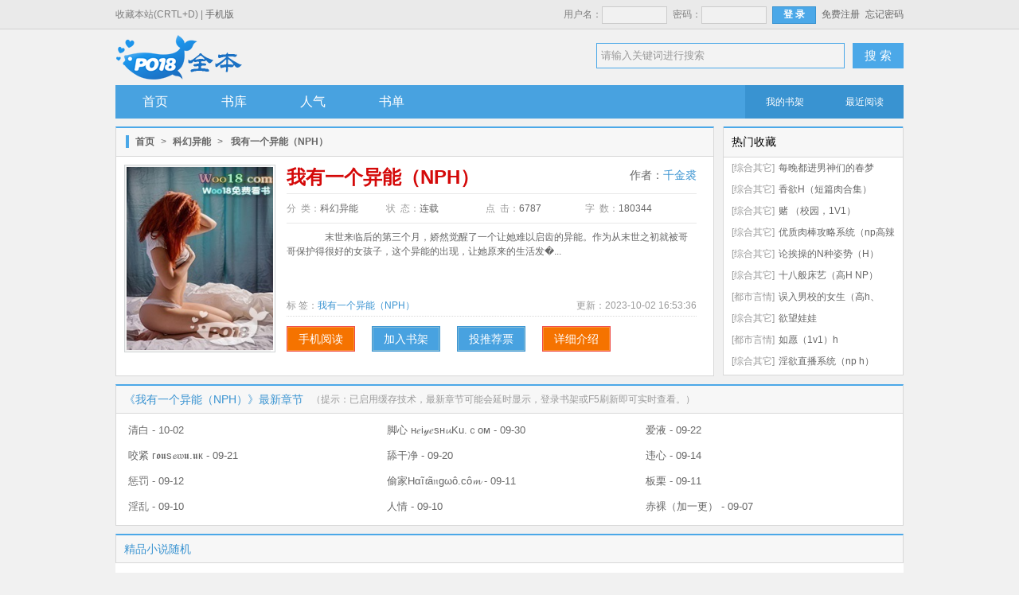

--- FILE ---
content_type: text/html; charset=UTF-8
request_url: https://www.po18uu.com/book/54412.html
body_size: 17951
content:
<!doctype html>
<html>
<head>
<title>我有一个异能（NPH）最新章节,我有一个异能（NPH）无弹窗-PO18全本_全本小说免费阅读网</title>
<meta http-equiv="Content-Type" content="text/html; charset=utf8">
<meta name="keywords" content="我有一个异能（NPH）最新章节,我有一个异能（NPH）无弹窗">
<meta name="description" content="我有一个异能（NPH）由作者(千金裘)连载作品,该小说情节跌宕起伏、扣人心弦是一本难得的情节与文笔俱佳的好书,PO18全本免费提供我有一个异能（NPH）最新章节无弹窗广告全文阅读。">
<meta property="og:type" content="novel"/>
<meta property="og:title" content="我有一个异能（NPH）"/>
<meta property="og:description" content="&emsp;&emsp;末世来临后的第三个月，娇然觉醒了一个让她难以启齿的异能。作为从末世之初就被哥哥保护得很好的女孩子，这个异能的出现，让她原来的生活发生了翻天覆地的变化。但是，她喜欢这种变化。
"/>
<meta property="og:image" content="https://img.po18uu.com/image/54/54412/54412s.jpg"/>
<meta property="og:url" content="https://www.po18uu.com/book/54412.html"/>
<meta property="og:novel:category" content="科幻异能"/>
<meta property="og:novel:author" content="千金裘"/>
<meta property="og:novel:book_name" content="我有一个异能（NPH）"/>
<meta property="og:novel:status" content="连载"/>
<meta property="og:novel:read_url" content="https://www.po18uu.com/book/54412.html"/>
<meta property="og:novel:update_time" content="2023-10-02 16:53:36"/>
<meta property="og:novel:latest_chapter_name" content="清白"/>
<meta property="og:novel:latest_chapter_url" content="https://www.po18uu.com/book/54412/15781231.html"/>
<link type="text/css" href="/zhaishu/css/zhai.mian.css?v=1.20" rel="stylesheet">
<script type="text/javascript" src="/zhaishu/js/jquery.min.js"></script>
<script type="text/javascript" src="/scripts/common.js"></script>
<script type="text/javascript" src="/zhaishu/js/zhai.top.js?v=1.44"></script>
</head>
  <body>
    <div id="header">
      <div class="top">
        <div class="top-bar">
            <span class="left">收藏本站(CRTL+D) | <a href="https://m.po18uu.com">手机版</a></span>
            <ul class="right"><script>login();</script></ul>
        </div>
      </div>
      <div class="wrap">
        <div class="logo"></div>
        <div class="search">
            <form id="search" name="search" method="post" action="https://www.po18uu.com/modules/article/search.php" target="_blank">
                <span class="searchBox">
				<input name="searchtype" type="hidden" value="all" />
				<input name="searchkey" id="t_searchkey" type="text" value="请输入关键词进行搜索" autocomplete="off" title="请输入关键词进行搜索" onfocus="if(this.value==this.title) this.value='';" onblur="if(this.value=='') this.value=this.title;"></span>
                <button type="submit" name="t_btnsearch" class="serBtn">搜 索</button>
            </form>
        </div>
    </div>
    <div class="nav">
        <ul>
            <li><a href="/">首页</a></li>
            <li><a href="/shuku/0/0/0/0/0/0/lastupdate/1.html" target="_self">书库</a></li>
            <li><a href="https://www.po18uu.com/top/allvisit.html" target="_self">人气</a></li>
            <li><a href="/shudan.html" target="_self">书单</a></li>
        </ul>
        <div class="g-nav-fn">
            <a href="https://www.po18uu.com/modules/article/bookcase.php" target="_blank">我的书架</a>
            <a href="/modules/article/recentread.php" target="_blank">最近阅读</a>
        </div>
    </div>
</div>

<script>Go("https://m.po18uu.com/book/54412.html");</script>
<div id="main">
<div id="maininfo">
        <div class="coverecom w_730 left">
            <div class="tabstit">
                <span class="label"></span><a href="/">首页</a>&gt;<a href="/shuku/0/10/0/0/0/0/lastupdate/1.html">科幻异能</a>&gt;<em>我有一个异能（NPH）</em>
            </div>
            <div id="bookinfo">
                <div class="bookleft">
                    <div id="bookimg"><img src="https://img.po18uu.com/image/54/54412/54412s.jpg" alt="我有一个异能（NPH）" width="170" height="228"></div>
                </div>
                <div class="bookright">
                    <div class="booktitle">
                        <h1>我有一个异能（NPH）</h1><span id="author">作者：<a href="https://www.po18uu.com/modules/article/search.php?searchtype=author&searchkey=千金裘" target="_blank" rel="nofollow">千金裘</a></span>
                    </div>
                    <div class="count">
                        <ul>
                            <li>分&nbsp;&nbsp;类：<span>科幻异能</span></li>
                            <li>状&nbsp;&nbsp;态：<span>连载</span></li>
                            <li>点&nbsp;&nbsp;击：<span id="Hits">6787</span></li>
                            <li>字&nbsp;&nbsp;数：<span>180344</span></li>
                        </ul>
                    </div>
                    <div id="bookintro"><p>&emsp;&emsp;末世来临后的第三个月，娇然觉醒了一个让她难以启齿的异能。作为从末世之初就被哥哥保护得很好的女孩子，这个异能的出现，让她原来的生活发�...</p></div>
                    <div class="new">
                        <span class="keywords">标 签：<a href="https://www.po18uu.com/modules/article/tagarticle.php?tag=%E6%88%91%E6%9C%89%E4%B8%80%E4%B8%AA%E5%BC%82%E8%83%BD%EF%BC%88NPH%EF%BC%89&page=1" target="_blank" rel="nofollow">我有一个异能（NPH）</a></span>
                        <span class="uptime">更新：<span>2023-10-02 16:53:36</span></span>
                    </div>
                    <div class="motion">
                        <a href="https://m.po18uu.com/book/54412.html" title="手机阅读" class="tgcj"><span>手机阅读</span></a>
                        <a rel="nofollow" id="message" href="javascript:;" onclick="Ajax.Tip('https://www.po18uu.com/modules/article/addbookcase.php?bid=54412', {method: 'POST'});" class="tgcjb" title="加入书架收藏，方便下次打开小说。"><span>加入书架</span></a>
                        <a rel="nofollow" id="message" href="javascript:;" onclick="Ajax.Tip('https://www.po18uu.com/modules/article/uservote.php?id=54412', {method: 'POST'});" class="tgcjb" title="如果您觉得作者写的好投一张推荐票吧！"><span>投推荐票</span></a>
                        <a rel="nofollow" href="javascript:showTip('','intro_win','');" class="tgcj" title="小说简介详细介绍"><span>详细介绍</span></a>
                    </div>
                </div>
            </div>
        </div>
        <div id="loading"><img src="/zhaishu/images/loading.gif"></div>
        <div class="list_center w_240 right">
            <div class="update_title">
                <span class="update_icon">热门收藏</span>
            </div>
            <div class="hotlist">
                <ul>
				
<li><span class="genre">[综合其它]</span><a href="https://www.po18uu.com/book/15221.html">每晚都进男神们的春梦（NPH）</a></li>

<li><span class="genre">[综合其它]</span><a href="https://www.po18uu.com/book/22077.html">香欲H（短篇肉合集）</a></li>

<li><span class="genre">[综合其它]</span><a href="https://www.po18uu.com/book/1615.html">赌 （校园，1V1）</a></li>

<li><span class="genre">[综合其它]</span><a href="https://www.po18uu.com/book/1519.html">优质肉棒攻略系统（np高辣文）</a></li>

<li><span class="genre">[综合其它]</span><a href="https://www.po18uu.com/book/21207.html">论挨操的N种姿势（H）</a></li>

<li><span class="genre">[综合其它]</span><a href="https://www.po18uu.com/book/18486.html">十八般床艺（高H NP）</a></li>

<li><span class="genre">[都市言情]</span><a href="https://www.po18uu.com/book/52333.html">误入男校的女生（高h、np、乱伦）</a></li>

<li><span class="genre">[综合其它]</span><a href="https://www.po18uu.com/book/53538.html">欲望娃娃</a></li>

<li><span class="genre">[都市言情]</span><a href="https://www.po18uu.com/book/531.html">如愿（1v1）h</a></li>

<li><span class="genre">[综合其它]</span><a href="https://www.po18uu.com/book/6045.html">淫欲直播系统（np h）</a></li>

                </ul>
            </div>
        </div>
        <div class="clearfix"></div>
    </div>

    <div id="newlist">
        <div class="newrap">
            <h2>《我有一个异能（NPH）》最新章节</h2> （提示：已启用缓存技术，最新章节可能会延时显示，登录书架或F5刷新即可实时查看。）
        </div>
        <ul>
            
<li><a href="https://www.po18uu.com/book/54412/15781231.html" target="_blank" title="清白">清白 - 10-02</a></li>

<li><a href="https://www.po18uu.com/book/54412/15776782.html" target="_blank" title="脚心 н&#119890;i&#120014;&#119890;sн&#120062;Ku.ｃoм">脚心 н&#119890;i&#120014;&#119890;sн&#120062;Ku.ｃoм - 09-30</a></li>

<li><a href="https://www.po18uu.com/book/54412/15766378.html" target="_blank" title="爱液">爱液 - 09-22</a></li>

<li><a href="https://www.po18uu.com/book/54412/15764661.html" target="_blank" title="咬紧 г&#120212;&#120218;s&#120046;&#120116;&#120218;.&#120218;к">咬紧 г&#120212;&#120218;s&#120046;&#120116;&#120218;.&#120218;к - 09-21</a></li>

<li><a href="https://www.po18uu.com/book/54412/15763291.html" target="_blank" title="舔干净">舔干净 - 09-20</a></li>

<li><a href="https://www.po18uu.com/book/54412/15757259.html" target="_blank" title="违心">违心 - 09-14</a></li>

<li><a href="https://www.po18uu.com/book/54412/15755138.html" target="_blank" title="惩罚">惩罚 - 09-12</a></li>

<li><a href="https://www.po18uu.com/book/54412/15753641.html" target="_blank" title="偷家Hα&#297;&#120061;&#227;&#120107;gω&#244;.c&#244;&#120054;">偷家Hα&#297;&#120061;&#227;&#120107;gω&#244;.c&#244;&#120054; - 09-11</a></li>

<li><a href="https://www.po18uu.com/book/54412/15753640.html" target="_blank" title="板栗">板栗 - 09-11</a></li>

<li><a href="https://www.po18uu.com/book/54412/15752495.html" target="_blank" title="淫乱">淫乱 - 09-10</a></li>

<li><a href="https://www.po18uu.com/book/54412/15752494.html" target="_blank" title="人情">人情 - 09-10</a></li>

<li><a href="https://www.po18uu.com/book/54412/15750614.html" target="_blank" title="赤裸（加一更）">赤裸（加一更） - 09-07</a></li>

        </ul>
    </div>

    <div id="product">
        <h2>精品小说随机</h2>
		﻿        <ul>
            <li><a href="https://www.po18uu.com/book/53910.html"><img class="lazyload" _src="https://img.po18uu.com/image/53/53910/53910s.jpg" alt="漂亮少将O被军A灌满后" width="128" height="162" src="https://img.po18uu.com/image/53/53910/53910s.jpg" style="display: inline;"><h3>漂亮少将O被军A灌满后</h3></a></li>
            <li><a href="https://www.po18uu.com/book/26300.html"><img class="lazyload" _src="https://img.po18uu.com/image/26/26300/26300s.jpg" alt="超淫乱美少女（H）" width="128" height="162" src="https://img.po18uu.com/image/26/26300/26300s.jpg" style="display: inline;"><h3>超淫乱美少女（H）</h3></a></li>
            <li><a href="https://www.po18uu.com/book/52582.html"><img class="lazyload" _src="https://img.po18uu.com/image/52/52582/52582s.jpg" alt="性欲管理科（NPH）" width="128" height="162" src="https://img.po18uu.com/image/52/52582/52582s.jpg" style="display: inline;"><h3>性欲管理科（NPH）</h3></a></li>
            <li><a href="https://www.po18uu.com/book/53594.html"><img class="lazyload" _src="https://img.po18uu.com/image/53/53594/53594s.jpg" alt="末世养崽日常" width="128" height="162" src="https://img.po18uu.com/image/53/53594/53594s.jpg" style="display: inline;"><h3>末世养崽日常</h3></a></li>
            <li><a href="https://www.po18uu.com/book/14866.html"><img class="lazyload" _src="https://img.po18uu.com/image/14/14866/14866s.jpg" alt="打断性爱系统（末世np）" width="128" height="162" src="https://img.po18uu.com/image/14/14866/14866s.jpg" style="display: inline;"><h3>打断性爱系统（末世np）</h3></a></li>
            <li><a href="https://www.po18uu.com/book/53047.html"><img class="lazyload" _src="https://img.po18uu.com/image/53/53047/53047s.jpg" alt="末世玩物生存指南（NP 产乳 强制爱）" width="128" height="162" src="https://img.po18uu.com/image/53/53047/53047s.jpg" style="display: inline;"><h3>末世玩物生存指南（NP 产乳 强制爱）</h3></a></li>
        </ul>
        <div class="prodlist">
            <ol>
                <li><span>[科幻异能]</span><a href="https://www.po18uu.com/book/52788.html" class="biaot">爸爸你是狗吧（养父女兽人1v1）</a></li>
                <li><span>[科幻异能]</span><a href="https://www.po18uu.com/book/52438.html" class="biaot">谜题（1v2 哨向）</a></li>
                <li><span>[科幻异能]</span><a href="https://www.po18uu.com/book/52573.html" class="biaot">末世的无名氏女配（NPH）</a></li>
                <li><span>[科幻异能]</span><a href="https://www.po18uu.com/book/52973.html" class="biaot">【恐怖游戏】人家才没有开外挂(NP)</a></li>
                <li><span>[科幻异能]</span><a href="https://www.po18uu.com/book/52871.html" class="biaot">转生成为肉文女主的女儿后（星际）</a></li>
                <li><span>[科幻异能]</span><a href="https://www.po18uu.com/book/54412.html" class="biaot">我有一个异能（NPH）</a></li>
                <li><span>[科幻异能]</span><a href="https://www.po18uu.com/book/14932.html" class="biaot">失忆的她被人卖了【末世np】</a></li>
                <li><span>[科幻异能]</span><a href="https://www.po18uu.com/book/54285.html" class="biaot">(3pH)娇憨作精和双胞胎极限暧昧拉扯</a></li>
                <li><span>[科幻异能]</span><a href="https://www.po18uu.com/book/15685.html" class="biaot">一手掌握（3p 触手 科幻入侵）</a></li>
                <li><span>[科幻异能]</span><a href="https://www.po18uu.com/book/52876.html" class="biaot">在末日女扮男装（nph）</a></li>
                <li><span>[科幻异能]</span><a href="https://www.po18uu.com/book/83621.html" class="biaot">失真（NP）</a></li>
                <li><span>[科幻异能]</span><a href="https://www.po18uu.com/book/52745.html" class="biaot">爱的失败作</a></li>
                <li><span>[科幻异能]</span><a href="https://www.po18uu.com/book/53317.html" class="biaot">恶龙她只想保命(百合abo)</a></li>
                <li><span>[科幻异能]</span><a href="https://www.po18uu.com/book/46523.html" class="biaot">喜神（1v1叔侄）</a></li>
                <li><span>[科幻异能]</span><a href="https://www.po18uu.com/book/53795.html" class="biaot">平平无奇女beta目睹之怪状(np）</a></li>
                <li><span>[科幻异能]</span><a href="https://www.po18uu.com/book/62303.html" class="biaot">我的治愈系游戏</a></li>
                <li><span>[科幻异能]</span><a href="https://www.po18uu.com/book/27157.html" class="biaot">死人经</a></li>
                <li><span>[科幻异能]</span><a href="https://www.po18uu.com/book/53794.html" class="biaot">警惕，人工智能会 (np)</a></li>
                <li><span>[科幻异能]</span><a href="https://www.po18uu.com/book/22309.html" class="biaot">我在末世有套房</a></li>
                <li><span>[科幻异能]</span><a href="https://www.po18uu.com/book/52563.html" class="biaot">异世界苟命之旅【np】</a></li>
                <li><span>[科幻异能]</span><a href="https://www.po18uu.com/book/8559.html" class="biaot">玩家凶猛</a></li>
                <li><span>[科幻异能]</span><a href="https://www.po18uu.com/book/7820.html" class="biaot">从红月开始</a></li>
                <li><span>[科幻异能]</span><a href="https://www.po18uu.com/book/69650.html" class="biaot">末世降临：全球断电</a></li>
                <li><span>[科幻异能]</span><a href="https://www.po18uu.com/book/52730.html" class="biaot">（星际）Bad Ending反叛者</a></li>
            </ol>
        </div>
    </div>

<div id="intro_win" class="hidden">
    <h3>我有一个异能（NPH）的详细介绍</h3>
    <div class="wrapper">&emsp;&emsp;末世来临后的第三个月，娇然觉醒了一个让她难以启齿的异能。作为从末世之初就被哥哥保护得很好的女孩子，这个异能的出现，让她原来的生活发生了翻天覆地的变化。但是，她喜欢这种变化。<br />
</div>
    <div class="input_el"><a href="javascript:closeWin('intro_win');" class="btn_small">关　　闭</a></div>
</div>
</div>
<div id="footer">
    <div class="copyright">
        <p>本站所有小说为转载作品，所有章节均由网友上传，转载至本站只是为了宣传本书让更多读者欣赏。</p>
        <p>Copyright  2026 PO18全本 All Rights Reserved</p>
</div>
</div>
<script>isload();</script>
<script src="/scripts/autopusher.js"></script>
<script>
(function(){
    var bp = document.createElement('script');
    var curProtocol = window.location.protocol.split(':')[0];
    if (curProtocol === 'https') {
        bp.src = 'https://zz.bdstatic.com/linksubmit/push.js';
    }
    else {
        bp.src = 'http://push.zhanzhang.baidu.com/push.js';
    }
    var s = document.getElementsByTagName("script")[0];
    s.parentNode.insertBefore(bp, s);
})();
</script>
</body>
</html>

--- FILE ---
content_type: text/css
request_url: https://www.po18uu.com/zhaishu/css/zhai.mian.css?v=1.20
body_size: 29139
content:
html{color:#000;background:#F1F1F1;}
body,div,dl,dt,dd,ul,ol,li,h1,h2,h3,h4,h5,h6,form,button,input,textarea,p,table,tbody,td,th,thead,tr{margin:0;padding:0;}
table,tbody,td,th,thead,tr{border-collapse:collapse}
body{font-size:12px;font-family:"΢���ź�","����", Arial, Helvetica, sans-serif;}
a{text-decoration:none;color:#666;}
a:hover{color:#3993d1;}
ul,ol,li{list-style: none;}
img{border:0;vertical-align:top}
a img{padding:2px;border:1px solid #ddd;}
a:hover img{border:1px solid #3993d1;}
h1,h2,h3,h4,h5,h6{font-size:100%; font-weight:normal;}
.clearfix{clear:both;*zoom:1;}
.hidden{display:none;}
.last{border-bottom:none !important;}
.left{float:left !important}
.right{float:right !important}
.mright{margin-right:10px;}
.mbottom{margin-bottom:10px;}
.mtop{padding-top:15px;}
.top_b{border-top:1px dotted #C0C6CB;}

/*ͷ��*/
#header{width:100%;margin:auto;}
.top{height: 36px;line-height: 36px;background: #eaeaea;border-bottom: 1px solid #d1d1d1;}
.top-bar,.wrap,.readNav{width:990px; margin:0 auto;color: #7f7f7f;}
.top-bar ul input{height:20px;color:#666;width:70px;background-color:#f1f1f1;vertical-align: middle; padding:0 5px;}
.top-bar ul input.input1{border:1px solid #ccc;}
.top-bar ul input.input2{border:1px solid #65b2e5;box-shadow: 0 0 2px 1px #7ecafd;}
.top-bar ul input.input3{margin-top:5px;}
.top-bar ul input.logBtn{width:55px;text-align:center;font-weight:bold;border:1px solid #3993d1;height:22px;background:#4ba8e8;font-size:12px;color:#fff;cursor:pointer;}
.top-bar ul li{float:left;padding-left:7px;width:auto;}
.wrap{height:60px; padding:5px 0;}
.logo{width:200px;height:60px;background:url(/zhaishu/images/logo.png) no-repeat;float:left;}
.logo a{text-indent:-20em;display:block;height:60px;overflow:hidden;}
.hot{float:right;color:#999;text-align:right;font-style:normal;width:575px;overflow:hidden;padding-top:5px;display:block;white-space:nowrap;position:relative;line-height:25px;}
.hot a{color:#999;text-decoration:none;margin-left:10px;}
.hot a:hover{color:#F60;}
.search{overflow:hidden;padding-top:12px; float:right;}
.searchBox{float:left;height:30px;border:1px solid #4ba8e8;}
.search input{border:none;padding:1px 5px;background:#F3F3F3;width:300px;height:28px;float:left;color:#999;}
.serBtn{background:#4ba8e8;display:inline-block;width:64px;height:32px;border:none;line-height:32px; margin-left:10px;color:#fff;font-size:15px;text-align:center;float:left;cursor:pointer;}
.search a{color:#fff;}
.sprompt{padding:20px;font-size:16px;}
.nav{width:790px; margin:0 auto;height:42px;background: #48a2e0;position: relative;padding-right: 200px;}
.nav li{float: left;height:42px;line-height:42px;text-align: center;font-size:16px;}
.nav a{width: 99px;display:inline-block;text-decoration: none;color: white;text-align: center;position: relative;}
.nav a:hover{text-decoration: none;background: #4ba8e8;color: #fff;}
.nav .current{background: #3993d1;}
.g-nav-fn{height: 42px;width:199px;background: #3993d1;right: 0;text-align: right;position: absolute;top: 0;line-height:42px;}
.g-nav-fn a{width:49%;display: inline-block;font-size: 12px;color: #fff;}
.g-nav-fn a:hover{text-decoration: none;color: #fff;background: #4ba8e8;}
.readNav{color:#666;height:46px;line-height:46px;position:relative;overflow:hidden}
.readNav span{ float:left;}
.readNav span a{padding:0 5px;}
.readNav span em{font-style:normal}

/*ad*/
.all,.pages{width:970px;margin:0 auto;text-align:center; float:left}
/*#a250_1{width:970px;margin:10px auto;height:auto; display:block;}*/
#a250_1,#a250_2,#a250_3{float:left;width:300px;margin:10px 0 15px 22px;height:auto;}
#notice{font-size:18px;font-family:"΢���ź�","����",serif;color:#69F;}
#loading{position:absolute;left:50%;top:50%;transform:translate(-50%,-50%);z-index:10000; vertical-align:middle;font-size:18px;color:#48a2e0; display:none;}
#main{width:990px;_width:988px;margin:10px auto;*margin:10px auto 0;}
.w_980{width:990px;margin-top:10px;;_width:988px;}
.w_440{width:490px;_width:488px;}
.w_770{width:772px;_width:770px;}
.w_730{width:752px;_width:750px;}
.w_707{width:707px;_width:705px;height:100%;}
.w_200{width:205px;_width:203px;}
.w_240{width:225px;_width:223px;}
.w_268{width:268px;_width:265px;}

.tabstit{height:35px;background:#f7f7f7;color: #666;line-height:35px;border:1px solid #d8d8d8;border-top:2px solid #4ba8e8;}
.label,.coverecom h2{display:inline-block;vertical-align:middle;margin-bottom:2px}
.label{height:16px;width: 4px;background: #4ba8e8; margin-left:12px;}
.coverecom em{padding-left:10px;font-weight:bold;font-size:14px;font-style:normal}
.recombook,.recomclass,.topbook,.index_top,.topbooks{border:1px solid #d8d8d8; border-top:none;background: #FFFFFF}
.recombook{height:440px;padding:15px 0 20px;}
.recombook dl{width:16.65%;float:left;overflow:hidden;text-align:center; margin:0 0 10px;}
.recombook dl dd{float:left;width:100%;line-height:25px;color:#888;}
.recombook dl dd.tit,.recomclass dl dd.tit{margin-bottom:2px;}
.recombook dl dd.name,.recomclass dl dd.name{color:#999}
.recombook dl dd a,.recomclass dl dd a{font-size:14px;overflow:hidden;display:block;}
.recombook dl dd a:hover,.recomclass dl dd a:hover{color:#3993d1;text-decoration:none}
.recomclass{height:270px;}
.recomclass dl{width:222px;float:left;padding:10px;height:130px;overflow:hidden;position:relative;}
.recomclass dl dt{float:left;width:100px;height:130px;margin-right:12px;}
.recomclass dl dt img{height:125px;width:97px;}
.recomclass dl dd{float:left;width:110px;line-height:21px;color:#777777;}
.recomclass ul{height:60px;border-top:1px dashed #ddd; float:left; margin:0 10px}
.recomclass ul li{color:#888;float:left;height:15px;line-height:15px;width:220px;overflow:hidden;display:inline;margin:7px 8px 0 4px;}
.recomclass ul li em{color:#999;text-align:right; float:right;width:auto; font-size:12px; font-weight:normal}
.recomclass ul li a{color:#545454;}
.recomclass ul li a:hover{color:#3993d1}

.toplist{float:left;margin-bottom:10px;}
.toptab{height:30px;line-height:30px;font-size:14px;color:#3993d1;background:#f7f7f7;border-top: solid 2px #4ba8e8;border-bottom:1px solid #d8d8d8;border-left:1px solid #d8d8d8;border-right:1px solid #d8d8d8;padding-left:10px;}
.toptab span{float:left;font-weight:bold;}
.toptab span.tabRight{float:right;margin-bottom:-1px;_position:relative;}
.toptab span.tabRight span{font-weight:normal;cursor:pointer;float:left;height:30px;line-height:30px;overflow:hidden;padding:0 8px;color:#999}
.toptab span.tabRight span.cur{color:#3993d1;border-bottom:2px solid #4ba8e8;height:28px}
.topbook{height:550px;*height:570px;}
.topbooks{height:335px;*height:350px;}
.index_toplist{float:left;width:240px;_width:237px;}
.index_top{height:280px;*height:290px; margin-bottom:10px;}
.topbook ul,.index_top ul,.topbooks ul{padding:5px 10px;}
.topbook ul li,.index_top ul li,.topbooks ul li{line-height:27px;*line-height:27px;height:27px;*height:23px;color:#999;float:left;width:100%; font-weight:normal}
.topbook ul li span.num,.index_top ul li span.num,.topbooks ul li span.num{margin-right:5px;font-family:"Verdana";font-style:italic;font-size:10pt;width:22px;float:left}
.topbook ul li span.genre,.index_top ul li span.genre,.topbooks ul li span.genre{width:60px;margin-right:5px;}
.topbook ul li span.hits,.index_top ul li span.hits,.topbooks ul li span.hits{width:60px;float:right;text-align:right;font-family:"Verdana";}

#index_last{width:990px;margin:10px auto;}
.list_center{border:1px solid #D8D8D8;border-top:none;background:#fff}
.list_center .update_title{padding:0 10px;height:36px;line-height:34px;border-top:solid 2px #4ba8e8;border-bottom: solid 1px #D8D8D8;font-size:14px;position: relative;background:#f7f7f7}
.update_title .tabRight{float:right; font-size:12px;}
.update_list,.bookList,.hotlist{width:100%;background:#fff;}
.update_list ul,.bookList ul{padding-bottom:5px;}
.update_list li,.bookList li{border-bottom:1px dashed #ddd;height:26px;line-height:26px;*height:27px;overflow:hidden;margin:0 10px;vertical-align:middle;}
.update_list span{float:left;list-style:none;margin-right:8px;color:#999;}
.update_list span.recnums_r{width:60px;}
.update_list span.r_spanone{width:210px;}
.update_list span.r_spantwo{width:260px;}
.update_list span.r_spantwo a{color:#999;}
.update_list span.r_spantwo a:hover,.friendLink .linkInfo a:hover{color:#3993d1;}
.update_list span.r_spanthree{width:120px;float:right;text-align:right}
.update_list span.r_spanfour{width:45px;}
.update_list span.r_spanfive{width:80px;}
.bookList strong,.hotlist strong{color:#999;float:right;text-align:right;font-weight:normal}

.hotlist ul{height:273px;*height:275px;}
.hotlist ul li{height:27px;line-height:27px;overflow:hidden;margin:0 10px;vertical-align:middle;}
.hotlist ul li .genre{width:60px;margin-right:5px; color:#999}

#listtop{float:left;margin-bottom:10px;}
.list,.listbox,.listbook,#allList,#newlist,#product{background: #fff;border-top:none;float:left;overflow:hidden;}
.list h2,.listbox h2,.listbook h2,#allList h2,.newrap,#product h2,.listlie h2{height:34px;line-height:34px;font-size:14px;color:#3993d1;background:#f7f7f7;border-top: solid 2px #4ba8e8;border-bottom:1px solid #d8d8d8;border-left:1px solid #d8d8d8;border-right:1px solid #d8d8d8;padding-left:10px;}

.list{width:707px;margin-right:10px;}
.list h2{width:695px;}
.list .recombook dl{width:320px;}
.list .recombook dl dd{width:178px;}
.list .recombook dl dd.contents{text-align:right;margin-top:10px;}
.list .recombook dl dd.contents a{font-size:12px;color: #999;font-weight:normal}
.list .recombook dl dd.contents a:hover{color:#4ba8e8}

.listbox{width:273px;_width:270px;}
.listbox h2{width:261px;}
.listbox .recombook dl,.listbook .recombook dl{height:146px;overflow:hidden;position:relative;border-bottom:1px dashed #d8d8d8;float:left;margin:0 12px;padding:12px 0;}
.listbox .recombook dl{width:242px;}
.listbox .recombook dl dt,.listbook .recombook dl dt{float:left;width:116px;height:144px;}
.listbox .recombook dl dt img,.listbook .recombook dl dt img{width:112px;height:140px;}
.listbox .recombook dl dd{width:113px;}
.listbox li,.listbook li{line-height:23px;height:23px;color:#999;float:left;margin:0 10px;}
.listbox li{width:255px;overflow:hidden;}

.listbook,.toplist{width:323px;_width:320px;}
.listbook h2,.toplist h2{width:311px;}
.listbook .recombook dl{width:292px;}
.listbook .recombook dl dd{width:164px;}
.listbook li{width:292px;overflow:hidden;}

#allList,#newlist{width:990px;margin:0 auto 10px;float:none;background:none;}
#allList h2,.listlie h2{width:978px;}
#allList ul,#product ul{border:1px solid #d8d8d8;background: #fff;border-top:none;height:210px;}
#allList ul li,#product ul li{float:left;margin:10px 16px 0 13px;display:inline;width:134px;height:200px;overflow:hidden;color:#888;position:relative}
#allList ul li h3,#product ul li h3{height:25px;line-height:27px;overflow:hidden;font-weight:normal;text-align:center}
#allList ul li img,#product ul li img{width:128px;height:162px;}

.newrap{width:978px;color:#999;font-size:12px;}
.newrap h2{font-size:14px;float:left;margin-right:10px;color:#3993d1}
.newrap strong{font-size:14px;margin-right:10px;}
#newlist ul{border:1px solid #d8d8d8;background: #fff;border-top:none;height:135px;padding-top:5px;padding-left:5px;font-size:13px;}
#newlist li{float:left;height:32px;overflow:hidden;line-height:32px;width:315px;padding-left:10px;}
#newlist li strong{width:46px;text-align:center;height:32px;padding:8px;color:#999;margin-right:9px;border-right:1px dotted #E7E7E7}

#maininfo{margin:0 auto 10px;*margin:0 auto;}
.tabstit a{font-weight:bold;padding:0 8px;}
.tabstit em{padding-left:10px;font-weight:bold;font-style:normal;font-size:12px;}
#bookinfo{height:275px;*height:277px;background: #fff;border:1px solid #d8d8d8;border-top:none;font-family:"΢���ź�","����",Tahoma, Geneva, sans-serif}
#bookinfo .bookleft{width:184px;float:left;padding:10px 20px 0 10px;}
#bookimg{width:184px;background: #F3F3F3;}
#bookimg img{width:184px;height:230px;border:1px solid #d0d4d5;padding:2px;}
#reader{width:182px;height:46px;color: #666;padding:6px 0 2px;border: 1px solid #d9d9d9;border-top: none;background: #f8f8f8;}
#reader a{background:url(/img/window.gif) no-repeat 0 -125px;margin:3px 0 0 13px;text-decoration: none;height:36px;width:145px;display: inline-block;}
#reader a:hover{background:url(/img/window.gif) no-repeat 0 -167px;cursor:pointer;}
.bookleft ul{width:182px;height:34px;color: #666;padding:0px 0 2px;border:1px solid #d9d9d9;border-top: none;}
.bookleft ul li{width:79px;line-height:37px;text-align:center;float:left;position:relative;}
.bookleft ul .c_li{border-right:1px solid #eee;color:#545454;}

#bookinfo .bookright{width:515px;float:left;position:relative;padding-top:10px;}
.booktitle{height:36px;border-bottom:1px solid #e8e8e8;}
.booktitle h1{font-size:24px;color:#d40909;font-weight:bold;display:inline-block;white-space:nowrap; text-overflow:ellipsis;-o-text-overflow:ellipsis;overflow: hidden; float:left}
#author{float:right;padding:5px 0;color:#666;font-size:14px;}
.count{width:515px;color:#999;height:30px;border-bottom:1px solid #e8e8e8; padding:3px 0;}
.count li{float:left;width:125px;line-height:30px;}
.count span{color:#666;width:auto;display:inline-block; margin-right:10px;}
.count span.share{float:left !important; width:80px; clear:both}
#bookintro{height:74px;padding:8px 0;line-height:18px;color:#666;overflow:hidden;word-break:break-all;}
#bookintro p{text-indent: 2em;}
.keywords a,.bookright .new a,#author a{color:#3993d1;}
.keywords a:hover,.bookright .new a:hover,#author a:hover{text-decoration: underline;}
.bookright .new{border-bottom: 1px dotted #d9d9d9;height:22px;line-height:22px;padding:2px 0px;color:#999; margin-bottom:5px;}
.bookright .new span{display:inline-block;}
.bookright .new span.uptime{overflow:hidden;float:right;}
.bookright .new span.keywords{float:left;width:120px;text-overflow: ellipsis;white-space: nowrap;}
.bookright .new span.new_t{float:left;width:120px;text-overflow: ellipsis;white-space: nowrap;}

.motion{float:left; width:515px;height:35px; margin-top:7px;}
.motion a {float:left;display:inline;height:30px;width:84px; margin-right:21px;text-align:center;color:#fff;background:#48a2e0;border:1px solid #3993d1;cursor:pointer;text-decoration:none;}
.motion a span {display:block;height: 28px;line-height: 28px;width: 82px;border: 1px solid #82BCD8;font-size: 14px;}
.motion a.tgcj {background:#F57300;border:1px solid #EE4A46;}
.motion a.tgcj span {border:1px solid #FC9336;}
.motion a:hover,.motion a.tgcj:hover,.motion a.tgcjb:hover{border: 1px solid #E60F52;}
.motion a span:hover,.motion a.tgcj span:hover,.motion a.tgcjb span:hover{background: #e43770;border:1px solid #EA5483;}

#product{width:990px;margin:10px auto;float:none;}
#product h2{width:978px;}
#product ul{border-bottom:none;}
.prodlist{width:988px;border:1px solid #d8d8d8;border-top:none;height:178px;float:left;}
.prodlist ol{border-top:1px dashed #C0C0C0;margin:0 15px;padding-top:5px;float:left;}
.prodlist ol li{float:left;width:235px;overflow:hidden;height:28px;line-height:28px;*height:28px;*line-height:28px;font-size:13px;}
.prodlist ol span{color:#888}
.prodlist ol a{margin-left:5px}
.prodlist ol a:hover{color:#3993d1;}

#smallcons{position:relative;text-align:center;overflow:hidden;color:#888;background:#FFF;width:988px;padding-bottom:10px; font-size:12px;border-left:1px solid #d8d8d8;border-right:1px solid #d8d8d8; float:left;}
#smallcons h1{height:60px;overflow:hidden;font:normal 22px/59px \5FAE\8F6F\96C5\9ED1;color:#d40909;text-align:center}
#smallcons span{color:#333;margin-right:20px;}
#putbooks{background:url(/img/window.gif) no-repeat -159px -125px ;cursor:pointer;overflow:hidden;width:67px;height:26px;position:absolute;top:55px;right:80px;display:block;}

#readerlist,#readerlists{float:left;border:1px solid #d8d8d8;border-top:none;width:988px;background:#FFF;padding-bottom:10px;}
#readerlist ul,#readerlists ul{float:left;margin:0 20px;color:#949494;}
#readerlist ul h3,#readerlists ul h3{width:940px;line-height:30px;height:30px;color:#3993d1;font-weight:bold;font-size:15px;border:1px solid #d8d8d8; background:#f7f7f7;padding-left:10px;margin-top:5px;}
#readerlist ul li{line-height:30px;width:305px;float:right; text-align:left;overflow:hidden;padding-left:10px;text-overflow:ellipsis; white-space:nowrap; font-size:13px;}
#readerlists ul li{line-height:30px;width:305px;float:left; text-align:left;overflow:hidden;padding-left:10px;text-overflow:ellipsis; white-space:nowrap; font-size:13px;}
#readerlist ul li a,#readerlists ul li a{text-decoration:none;color:#333;}
#readerlist ul li a:visited,#readerlists ul li a:visited{color:#949494;}
#readerlist ul li a:hover,#readerlists ul li a:hover{color:#3993d1;text-decoration:none}
#readerlist .short_block,#readerlists .short_block{float:left;width:941px;line-height:25px;padding-left:10px;}

.readerts{border:1px solid #ddd;background:#fff;margin:0 auto 10px;width:968px;height:30px;line-height:30px;padding:5px 10px;color:#949494;}
.readerts span{color:#f60;}
.border-line{margin-top:1px;border-top:1px solid #d8d8d8;padding-top:3px;}

#container{margin: 0 auto;width: 990px;text-align: left;zoom: 1;}
.comments_r{width:990px;margin:0 auto;border:1px dotted #C0C6CB;border-bottom: none;border-top:none !important;position: relative;z-index: 10;}
.comments_r .h3{height:53px;border-top: 2px solid #4ba8e8;border-bottom: 1px solid #d8d8d8;background: #f7f7f7;font-size: 12px;color: #999;line-height: 53px;display: block;}
.comments_r .h3 a{color:#999}
.comments_r .h3 .c_green{color:#3993d1;}
.m_12_t{*margin-top:2px;position:relative; float:left;}
.select_t{margin-top:2px;margin-left:12px; float:left;}
.select_t_bg{background: url(/img/window.gif) no-repeat -159px -88px;width:65px;height:25px;display: inline-block; color: #a6a6a6;line-height:25px;*line-height: 24px;vertical-align:middle;_padding-bottom: 1px;}
.select_t_bg em {margin-left:5px;font-style:normal}
.text_bg,.text_bg2,.text_bg3{width:85px;position:absolute;top:26px;*top:35px;z-index:3;border:1px solid #d3d3d3;background:#fcfcfc;line-height: 33px;}
.text_bg{left:12px;}
.text_bg2{left:111px;}
.text_bg3{left:210px;}
.select_t_r{background: url(/img/window.gif) no-repeat -180px -7px;width:22px;height:25px;display:inline-block;vertical-align: middle; _margin-top:-2px;}
.text_bg li.selected,.text_bg2 li.selected,.text_bg3 li.selected{background:url(/img/draw.gif) no-repeat 70px center;}
.text_bg li{cursor:pointer;_height:23px;_padding:5px 0;padding-left:10px;}
.text_bg2 li{cursor:pointer;_height:23px; _padding:3px 0;padding-left:10px;}
.text_bg3 li{cursor:pointer;_height:23px; _padding:3px 0;padding-left:10px;}
.text_bg li.hover,.text_bg2 li.hover,.text_bg3 li.hover{background: #f3f3f3;}
.square{width: 15px;height: 15px;line-height: 15px;vertical-align: middle;display: inline-block;margin:0 4px 3px -3px; border:1px solid #ccc;}
.square_size{width:23px;height: 23px;line-height: 23px;vertical-align: middle;display: inline-block;margin:0 4px 3px -3px;border: 1px solid #d3d3d3;color: #c2c2c2;text-indent:0;text-align: center;}
.square_size em {font-size:12px;margin-left: -4px;font-family: 'Arial';}
.square_size em.f14 {font-size:14px;margin-left: -5px;}
.square_size em.f16 {font-size:16px;margin-left: -6px;}
.square_size em.f18 {font-size:18px;margin-left: -6px;}
.square_size em.f20 {font-size:20px;margin-left: -7px;}
.square_size em.f22 {font-size:22px;margin-left: -8px;}
.square_size em.f24 {font-size:24px;margin-left: -9px;}
.square_size em.f26 {font-size:26px;margin-left: -10px;}

ul.links {float: right;line-height: 36px; margin-right:10px;margin-top:10px}
ul.links li{vertical-align:middle;display:inline;}

#center{margin-bottom:5px;}
#center .title {text-align:center;margin-top:20px;position: relative;width:100%;color:#999;padding-bottom:10px;}
#center .title h1{font-size:24px;color: #d40909;font-weight:bold; margin-bottom:10px;}
#center .title span{color:#666; margin:0 5px;}
#content{line-height:28px;word-wrap:break-word;letter-spacing:0.2em;line-height:150%;width:100%;color:#222;font-family:"���Ŀ���", "�����������", "΢���ź�", "����", Arial, serif;font-size:24px;text-align:center;margin:auto; float:left;}
#content p{line-height:150%;margin-bottom:20px;text-align:left;text-indent:2em;}
#content p a{color:#099494;}
#content p a:hover{color:#3993d1;}
#content img{margin:0 auto;}
#content .watermark{display:none}
.jump{text-align:center;border-top:1px dotted #C0C6CB;padding:15px 0 5px;width:95%;margin:auto}
.jumptop{padding:5px 0 15px; border:none;}
.jump span{color:#b5b5b5;margin:0 5px;}
.jump a {line-height: 35px;color: #666;font-size: 14px;width:110px;height:35px;display: inline-block;border: 1px solid #c8c8c8;background-color: #f7f7f7;border-radius: 3px;}
.jump a.disabled {background: #f5f5f5;opacity:0.7;color: #999;}
.introhot{overflow:hidden;text-overflow:ellipsis;white-space:nowrap;padding:5px;line-height:25px;text-align:left;font-size:12px;margin:auto auto 5px;;width:95%; text-align:center;border-bottom: 1px dotted #C0C6CB;}

.listlie{border:1px solid #d8d8d8;background:#fff;border-top:none;color:#999;margin-bottom:10px;float:left;height:auto;}
.listlie ul{padding:0px 15px 5px;float:left;}
.listlie ul li{height:32px;overflow:hidden;line-height:32px;width:192px;border-bottom:1px dashed #DCDCDC;list-style:none;font-size:12px;float:left}
.listlie ul li.brunet{background:#f7f7f7;}
.listlie ul li a:visited{color:#f60}

#sitembox,#sitebox{background:#fff;padding-right:9px;}
#sitembox dl,#sitebox dl{margin:0 15px;border-bottom:1px solid #eee;width:740px;float:left; padding:15px 0}
#sitembox dt,#sitebox dt{float:left;position:relative;width:120px;height:155px; margin-right:20px}
#sitembox dd,#sitebox dd{overflow:hidden;*zoom:1;width:590px;line-height:21px;color:#888;}
#sitembox dd h3,#sitebox dd h3{font-size:14px;font-weight:bold;}
#sitembox dd a,#sitebox dd a{color:#3993d1}
#sitebox dl{width:450px; height:165px;}
#sitebox dd{width:310px;}
#sitebox dd .uptime{float:right;color:#CCC;font-weight:normal; font-size:13px;}
#sitembox dd .alias{color:#888;font-weight:normal; margin-left:10px;}
.book_other,.book_des{color:#888;line-height:2.0;margin-top:5px}
.book_other span{color:#323232;padding-right:15px}

.pages{padding:15px 0 5px;color:#888;}
.pages a,.pages strong,.pages span{display:inline-block;vertical-align:middle;padding:0 11px;line-height:26px;margin:0 5px}
.pages a{border:1px solid #ccc;background:#fff;color:#666}
.pages a:hover,.pages strong{color:#fff;background:#4ba8e8;border:1px solid #3993d1;text-decoration:none}
.pages span{cursor:pointer;border:1px solid #fff}

/*shuku*/
.bookstore{padding: 0 20px 5px;border: 1px solid #e6e6e6;background:#fff; margin-bottom:10px; height:auto;}
.bookstore .title{font-size: 26px;color: #666;font-weight: 100;border-bottom: 2px solid #48a2e0;height: 58px;line-height: 58px;margin: 0px;}
.tag-group{padding-top:20px; display:inline-block}
.pilltags{float:left; margin-bottom:5px;}
.pilltags dt{width: 70px;color: #666;text-align: left;height:22px;line-height:22px;}
.pilltags dd{float:left;width: 840px;}
.pilltags dt,.pilltags dd{font-size:13px;float:left;}
.pilltags dd a{display: inline-block; color: #666; padding:0 8px;margin-bottom: 6px; height:24px; line-height:24px; vertical-align: middle; }
.pilltags dd a:hover{color:#48a2e0;}
.pilltags dd a.cur,.pilltags dd a.cur:hover{background:#48a2e0;color: #fff;border-radius: 3px;}

.dialog{width:400px;height:auto;background:#fff;position:fixed;font-size:14px;overflow-y:auto;z-index:1000;}
.dialog,#award_win,#intro_win{border:1px solid #CCC;}
.dialog a{text-decoration: none;color:#099494;}
.dialog h3,#txt_win h3,#award_win h3,#intro_win h3{height:40px;line-height:44px;position: relative;background:#f7f7f7;padding-left:20px;display:block;border-bottom: 1px solid #CCC;color: #999;font-size:16px;}
.dialog .close,#award_win .close,#intro_win .close{position:absolute;top:5px;right:10px;height:16px;width:16px;background:url(/img/window.gif) no-repeat right 0;}
.dialog .wrapper,#award_win .wrapper{margin:10px 0;position:relative;padding:0 15px;}
#message_tip .msgtip{font-size:16px;text-align:left;color:#AD7830;line-height:30px; height:60px;}
#txt_win {width: 400px;}
#txt_win .wrapper {color: #AD7830;line-height: 30px;padding: 15px;max-height: 500px;overflow: auto;font-size: 18px;}
#award_win,#intro_win{background:#fff;position:fixed;font-size:12px;overflow-y:auto;z-index:1000;height:auto;}
#award_win{width:500px;}
#intro_win{width:800px;}
#intro_win .wrapper{color:#AD7830; line-height:30px;padding:15px;max-height:500px;overflow:auto;font-size:18px;}
#intro_win .wrapper p{text-indent: 2em;}
#intro_win .input_el{margin:0 100px 15px;text-align:center;}
#intro_win .btn_small{display:inline-block;width:170px;height: 40px;line-height:40px;background:url(/img/m_bg.gif) no-repeat 0 -207px;color:#888;font-size:20px;cursor: pointer;}

#award_win ul,.dialog ul{color:#999;font-size:16px;}
#award_win ul li,.dialog ul li{ margin-bottom:10px;}
#award_win ul li input,.dialog ul li input{display:inline-block;margin:-3px 5px 0;vertical-align: middle; height:25px; line-height:25px;}
#award_win ul li .area{width:330px;height:90px; padding:5px;overflow:auto;resize:none;border:1px solid #CCCCCC;*width:310px; *margin-left:-20px;}
#award_win .input_el{margin:20px 50px;text-align:center;}
.dialog .input_el{margin:20px 10px;text-align:center;}
#award_win .btn_small,.dialog .btn_small{display: inline-block;margin-left:20px;border: none;text-decoration:none;width:137px;height:40px;line-height:40px;text-align: center;background:url(/img/window.gif) no-repeat 0 -40px;color:#888;font-size:18px;cursor: pointer;font-family:"΢���ź�","����", Arial;}

.htitle {font-size: 14px;line-height: 31px;text-indent: 15px;background: #f7f7f7;border-bottom: 1px solid #e6e6e6;color: #3993d1;font-weight:bold;display:block;}
li.desc{padding:15px;}
ul.list{width:990px;margin-bottom:12px;margin-bottom:2px\9;border-bottom: 1px solid #e6e6e6;}
ul.list li p{line-height: 25px; color:#333}
#mylink {height: 31px;line-height: 31px;background: #F6F6F6;border:1px solid #ccc;text-align:center}
#mylink a {margin: 0 5px;}
#copyright {line-height: 20px;padding:10px 0 50px 0;text-align:center; color:#666}
#loading{position:absolute;left:50%;top:50%;transform:translate(-50%,-50%);z-index:10000; vertical-align:middle;font-size:18px;color:#49A9A9; display:none;}
#footer{width:990px;margin:0 auto;overflow:hidden;}
.friendLink{float:left;border:1px solid #DEDEDE;color:#666;font-size:12px; margin-bottom:10px;}
.friendLink .linkMenu{background:#E5E5E5;height:24px;line-height:24px;padding: 0 13px;font-size: 14px;font-weight:bold;display:inline-block;width: 962px;}
.friendLink .linkInfo{padding: 5px 10px;height:40px;}
.friendLink .linkInfo a{display:inline-block;color: #666;margin:0 5px;line-height:20px;height:20px;}
.copyright{line-height:20px;text-align:center !important;color:#666;}

.ranking-nav{background:#fff;width:130px; padding-bottom:15px; border:1px solid #e6e6e6;color: #555; margin-right:10px; float:left;}
.ranking-nav h2{height: 38px;line-height: 38px; color:#444; font-weight:bold; font-size:14px;border-bottom:1px solid #ccc; padding-left:10px;}
.ranking-nav ul li{height: 36px;line-height: 36px;width:110px;color: #666;border-bottom: 1px dotted #d9d9d9; padding-left:20px;}
.ranking-nav ul li.active{background: #e0e0e0;width: 110px;color: #208181;font-weight: bold;}
.ranking-nav li:hover{background:#f6f6f6;}
.ranking-list2,.shuku_list,.history{float:right;background:#fff;border:solid 1px #e6e6e6;}
.shuku_list,.history{width:987px; margin:0 auto 10px;color:#7f7f7f;}
.ranking-list2{width:840px}
.rec_rulbox,.shubox,.storybox{height:38px;line-height:38px;background:#eef8ff;border-bottom:solid 1px #e8e8e8;color:#555;font-weight:bold;}
.rec_rulbox li,.shubox li,.storybox li{float:left;text-align:center;}
.one{width:30px; padding-left:10px;}
.two{width:80px;}
.three{width:395px}
.five,.four{width:120px;}
.seven{width:60px;}
.eight,.six{width:140px;}
.rec_rullist{width:828px;}
.rec_rullist ul,.shulist ul,.storylist ul{float:left;width:100%;border-bottom:solid 1px #e8e8e8;padding-left:10px;border-top:none}
.rec_rullist li,.shulist li,.storylist li{float:left;height:37px;line-height:37px;overflow:hidden;color:#888;text-align:center;}
.rec_rullist ul:hover,.shulist ul:hover,.storylist ul:hover{background:#f6f6f6;}
.rec_rullist .one,.shulist .one{padding:0; color:#ff6600;}
.rec_rullist .three,.shulist .three{text-align:left;}
.rec_rullist li a,.shulist li a{color:#3993d1;}
.gray a{color:#888 !important; margin-left:10px;}
.shubox .one{padding-left:15px;}
.shubox .three,.shulist .three{width:500px}
.shubox .five,.shulist .five{width:100px}
.shulist,.storylist{width:976px;}
.shulist li a,.storylist li a{font-size:13px;}
.storylist li a{color:#4f8eba;}